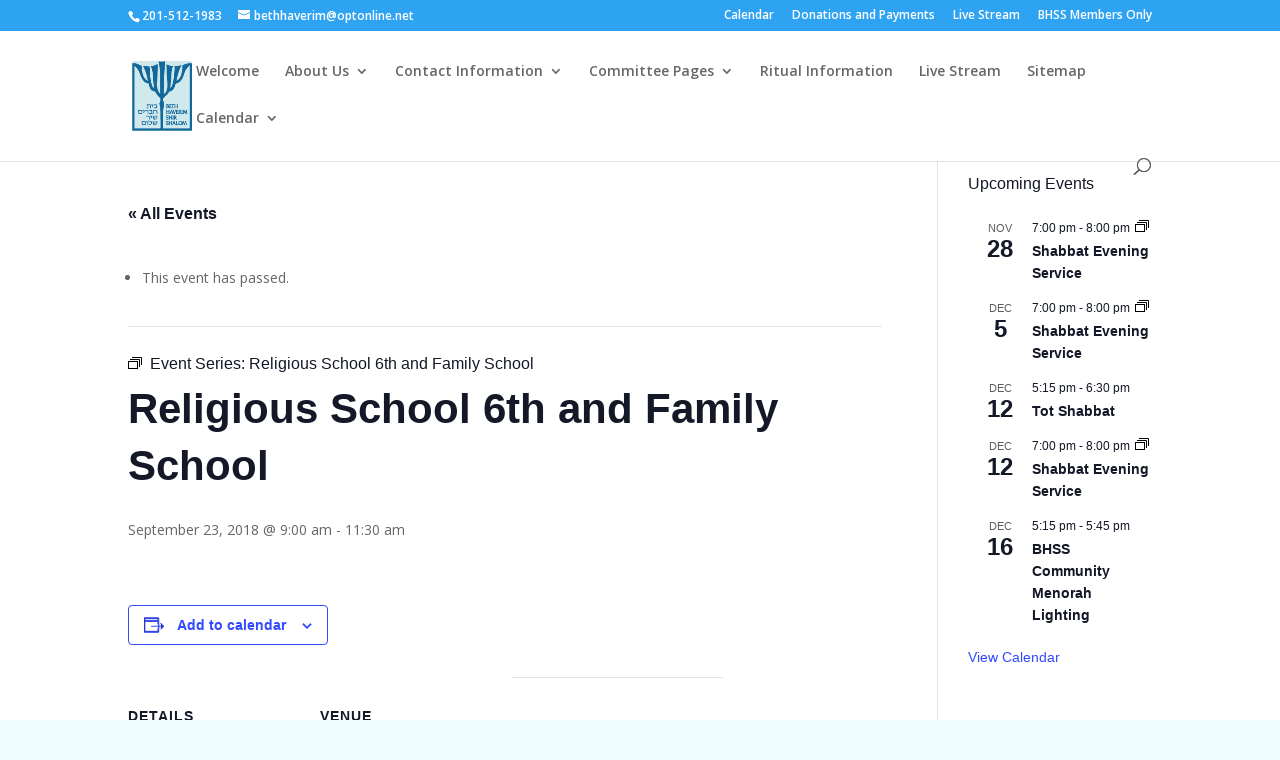

--- FILE ---
content_type: text/css
request_url: https://www.bethhaverim.org/wp-content/et-cache/global/et-divi-customizer-global.min.css?ver=1751397012
body_size: -296
content:
#sidebar .et_pb_widget{margin-bottom:0px}#JONmain-footer .container #footer-widgets{height:160px!important}#JONfooter-widgets{padding-top:10px;padding-bottom:0px;margin-bottom:0px;height:120px}